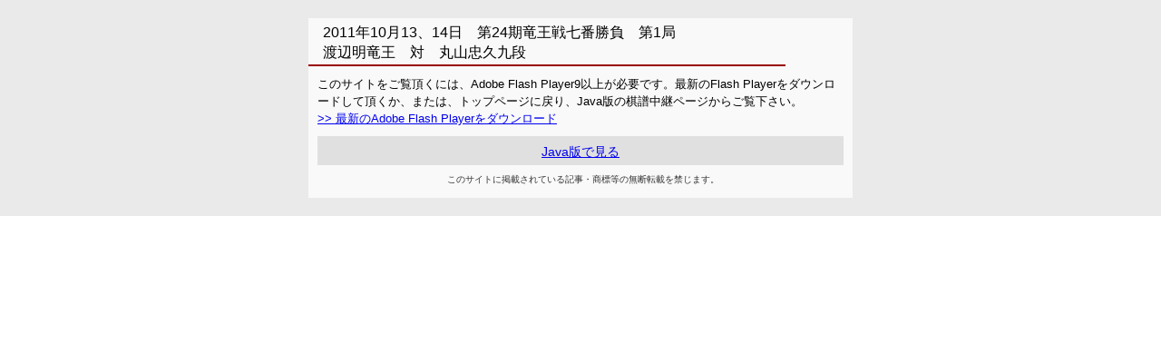

--- FILE ---
content_type: text/html
request_url: http://live.shogi.or.jp/ryuou/kifu/ryuou20111013-14.html
body_size: 2454
content:
<!DOCTYPE HTML PUBLIC "-//W3C//DTD HTML 4.01 Transitional//EN"
"http://www.w3.org/TR/html4/loose.dtd">
<html>
<head>
<meta http-equiv="Content-Type" content="text/html; charset=shift_jis">
<title>2011年10月13、14日　七番勝負第1局　渡辺明竜王　対　丸山忠久九段｜第24期竜王戦</title>
<script type="text/javascript" src="../js/swfobject_Kifu.js"></script>
<link href="../css/kifuStyleP.css" rel="stylesheet" type="text/css">
<script type="text/javascript">

  var _gaq = _gaq || [];
  _gaq.push(['_setAccount', 'UA-6117332-1']);
  _gaq.push(['_trackPageview']);

  (function() {
    var ga = document.createElement('script'); ga.type = 'text/javascript'; ga.async = true;
    ga.src = ('https:' == document.location.protocol ? 'https://ssl' : 'http://www') + '.google-analytics.com/ga.js';
    var s = document.getElementsByTagName('script')[0]; s.parentNode.insertBefore(ga, s);
  })();

</script>
</head>

<body>
<div id="wrapper">
<div id="content">
<h1>2011年10月13、14日　第24期竜王戦七番勝負　第1局<br>
渡辺明竜王　対　丸山忠久九段</h1>
<div id="flashcontent">
<p>このサイトをご覧頂くには、Adobe Flash Player9以上が必要です。最新のFlash Playerをダウンロードして頂くか、または、トップページに戻り、Java版の棋譜中継ページからご覧下さい。<br />
<a href="http://get.adobe.com/jp/flashplayer/?promoid=BPCKX" target="_blank">&gt;&gt; 最新のAdobe
Flash Playerをダウンロード</a></p>
</div>
<script type="text/javascript">
var so = new SWFObject("KifuR.swf", "KifuR", "580", "690", "9", "#f0f0f0");
// *** パラメータを記述する ***
so.addVariable("kifu", "data/ryuou20111013.kif.Z");
so.addVariable("help", "helpF.html");
so.addVariable("no_mokume", "1");
so.addVariable("auto_update", "3");	
so.addVariable("gyoku", "3");
so.addVariable("minute", "1");
so.addVariable("comment_line", "10");
so.addVariable("left_image", "../images/ryuou20111013_left.jpg");	// 左画像
so.addVariable("right_image", "../images/ryuou20111013_right.jpg");	// 右画像
// so.addVariable("left_is_sente", "1");	// 左画像先手
// so.addVariable("image_no_update", "1");	
so.addVariable("server", "1");
so.addVariable("small_header", "1");
so.write("flashcontent");
</script>
		<div id="bottom">
		<p><a href="ryuou20111013-14_j.html">Java版で見る</a>
		</p>
		</div>
		<div id="footer">
<div id="copyrights">
<p>このサイトに掲載されている記事・商標等の無断転載を禁じます。</p>
</div>
</div>
</div>
</div>

</body>
</html>


--- FILE ---
content_type: text/css
request_url: http://live.shogi.or.jp/ryuou/css/kifuStyleP.css
body_size: 2920
content:
@charset "shift_jis";

/* =======================================

	Browser Reset CSS

========================================== */

body,div,dl,dt,dd,ul,ol,li,
h1,h2,h3,h4,h5,h6,
pre,code,form,fieldset,legend,
p,blockquote,table,th,td {margin: 0; padding: 0;}

html,body {background: #FFF; color: #000;}

body {font:13px/1 "Lucida Grande", sans-serif;}

/* for WinIE6*/
* html body {
	font-size: small;
	font-family: Verdana, "ＭＳ Ｐゴシック", sans-serif;
	letter-spacing: 1px;
	vertical-align:baseline;
}

/* for WinIE7*/
*:first-child+html body {
	font-size: small;
	font-family: "メイリオ", Meiryo, sans-serif;
}

img {border: 0; vertical-align: top;}

h1,h2,h3,h4,h5,h6 {clear: both; font-size: 100%; font-weight: normal;}

ul,dl,ol {text-indent: 0;}
li {list-style: none;}

address,caption,cite,code,dfn,em,strong,th,var {font-style: normal; font-weight: normal;}

sup {vertical-align: text-top;}
sub {vertical-align: text-bottom;}

input,textarea,select {font-family: inherit; font-size: inherit; font-weight:inherit;}
* html input,* html textarea,* html select {font-size: 100%;}
*:first-child+html+input,*:first-child html+textarea,*:first-child+html select {font-size: 100%;}

table {border-collapse: collapse; border-spacing: 0; font-size: inherit;}
th,td {text-align: left; vertical-align: top;}
caption {text-align: left;}

pre,code,kbd,samp,tt {font-family: monospace;}
* html pre,* html code,* html kbd,* html samp,* html tt {font-size: 100%; line-height: 100%;}
*:first-child+html pre,*:first-child html+code,*:first-child html+kbd,*:first-child+html+samp,*:first-child+html tt {font-size: 108%; line-height: 100%;}

/*======================================================*/

#wrapper {
	background: #EAEAEA;
	padding-top: 20px;
	padding-bottom: 20px;
}
#content {
	background: #F9F9F9;
	width: 600px;
	margin-right: auto;
	margin-left: auto;
	padding-top: 5px;
	padding-bottom: 15px;
}
#flashcontent {
	width: 580px;
	margin: 10px auto;
	line-height: 1.5;
}
#javacontent {
	width: 580px;
	margin-right: auto;
	margin-left: auto;
}
#content h1 {
	font-weight: normal;
	border-bottom: 2px solid #990000;
	width: 85%;
	padding-bottom: 0.1em;
	padding-left: 1em;
	line-height: 1.4;
	margin-bottom: 10px;
	font-size: 123.1%;
}
#bottom {
	text-align: center;
	background: #E0E0E0;
	width: 580px;
	margin-right: auto;
	margin-left: auto;
	padding-top: 10px;
	padding-bottom: 8px;
}
#bottom p{
	font-size: 107.8%;
}
#footer {
	background: #6699CC;
	width: 580px;
	margin-right: auto;
	margin-left: auto;
}
#footer p {
	font-size: 77%;
	color: #333333;
	text-align: center;
	padding-top: 5px;
	padding-left: 5px;
}
#copyrights {
	clear: left;
	background: #F9F9F9;
	padding-top: 6px;
	padding-right: 6px;
	padding-left: 6px;
	text-align: center;
}
#copyrights p {
	color: #333333;
}
